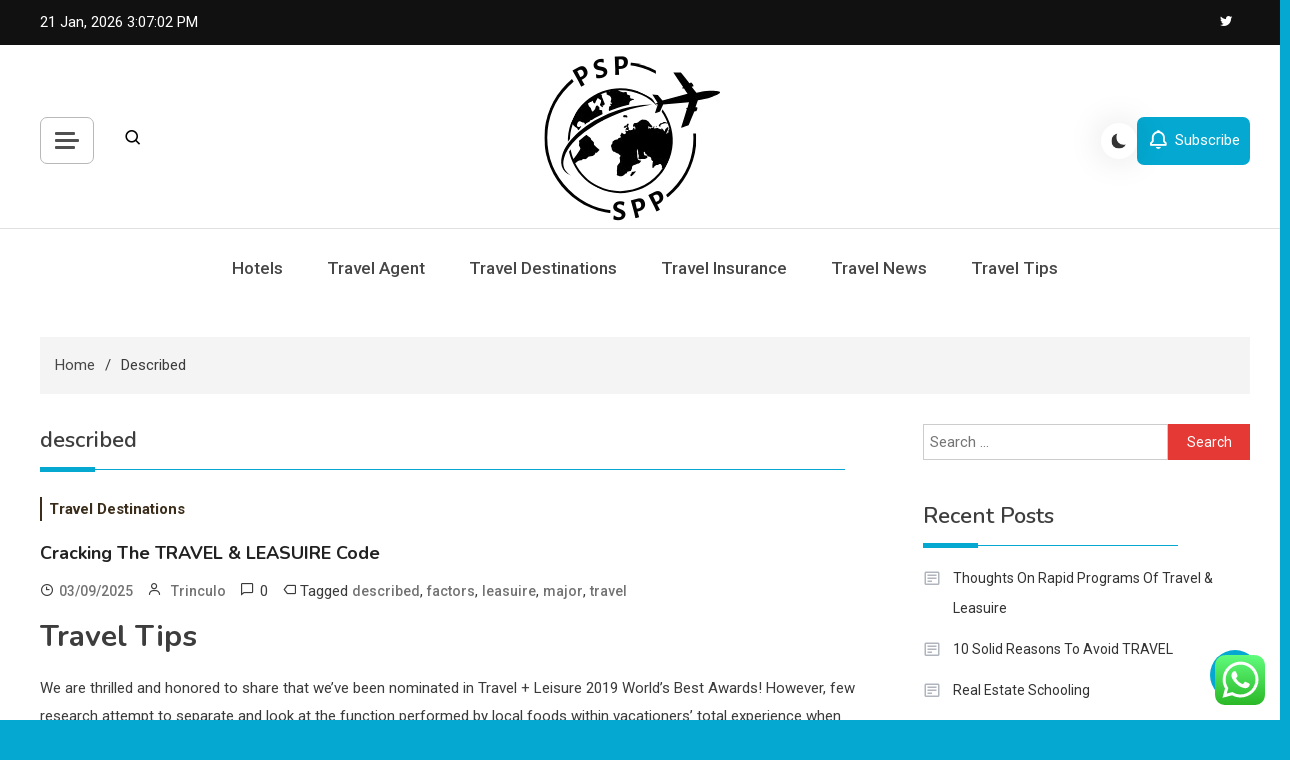

--- FILE ---
content_type: text/html; charset=UTF-8
request_url: https://www.psp-spp.com/tag/described
body_size: 17603
content:
<!doctype html>
<html lang="en-US">
<head>
	<meta charset="UTF-8">
	<meta name="viewport" content="width=device-width, initial-scale=1">
	<link rel="profile" href="https://gmpg.org/xfn/11">

	<title>described  - psp-spp</title>
<meta name="robots" content="follow, noindex">
<meta property="og:url" content="https://www.psp-spp.com/tag/described">
<meta property="og:site_name" content="psp-spp">
<meta property="og:locale" content="en_US">
<meta property="og:type" content="object">
<meta property="og:title" content="described  - psp-spp">
<meta property="fb:pages" content="">
<meta property="fb:admins" content="">
<meta property="fb:app_id" content="">
<meta name="twitter:card" content="summary">
<meta name="twitter:site" content="">
<meta name="twitter:creator" content="">
<meta name="twitter:title" content="described  - psp-spp">
<link rel='dns-prefetch' href='//fonts.googleapis.com' />
<link rel="alternate" type="application/rss+xml" title="psp-spp &raquo; Feed" href="https://www.psp-spp.com/feed" />
<link rel="alternate" type="application/rss+xml" title="psp-spp &raquo; described Tag Feed" href="https://www.psp-spp.com/tag/described/feed" />
<style id='wp-img-auto-sizes-contain-inline-css'>
img:is([sizes=auto i],[sizes^="auto," i]){contain-intrinsic-size:3000px 1500px}
/*# sourceURL=wp-img-auto-sizes-contain-inline-css */
</style>

<link rel='stylesheet' id='ht_ctc_main_css-css' href='https://www.psp-spp.com/wp-content/plugins/click-to-chat-for-whatsapp/new/inc/assets/css/main.css?ver=4.36' media='all' />
<style id='wp-emoji-styles-inline-css'>

	img.wp-smiley, img.emoji {
		display: inline !important;
		border: none !important;
		box-shadow: none !important;
		height: 1em !important;
		width: 1em !important;
		margin: 0 0.07em !important;
		vertical-align: -0.1em !important;
		background: none !important;
		padding: 0 !important;
	}
/*# sourceURL=wp-emoji-styles-inline-css */
</style>
<link rel='stylesheet' id='wp-block-library-css' href='https://www.psp-spp.com/wp-includes/css/dist/block-library/style.min.css?ver=6.9' media='all' />
<style id='global-styles-inline-css'>
:root{--wp--preset--aspect-ratio--square: 1;--wp--preset--aspect-ratio--4-3: 4/3;--wp--preset--aspect-ratio--3-4: 3/4;--wp--preset--aspect-ratio--3-2: 3/2;--wp--preset--aspect-ratio--2-3: 2/3;--wp--preset--aspect-ratio--16-9: 16/9;--wp--preset--aspect-ratio--9-16: 9/16;--wp--preset--color--black: #000000;--wp--preset--color--cyan-bluish-gray: #abb8c3;--wp--preset--color--white: #ffffff;--wp--preset--color--pale-pink: #f78da7;--wp--preset--color--vivid-red: #cf2e2e;--wp--preset--color--luminous-vivid-orange: #ff6900;--wp--preset--color--luminous-vivid-amber: #fcb900;--wp--preset--color--light-green-cyan: #7bdcb5;--wp--preset--color--vivid-green-cyan: #00d084;--wp--preset--color--pale-cyan-blue: #8ed1fc;--wp--preset--color--vivid-cyan-blue: #0693e3;--wp--preset--color--vivid-purple: #9b51e0;--wp--preset--gradient--vivid-cyan-blue-to-vivid-purple: linear-gradient(135deg,rgb(6,147,227) 0%,rgb(155,81,224) 100%);--wp--preset--gradient--light-green-cyan-to-vivid-green-cyan: linear-gradient(135deg,rgb(122,220,180) 0%,rgb(0,208,130) 100%);--wp--preset--gradient--luminous-vivid-amber-to-luminous-vivid-orange: linear-gradient(135deg,rgb(252,185,0) 0%,rgb(255,105,0) 100%);--wp--preset--gradient--luminous-vivid-orange-to-vivid-red: linear-gradient(135deg,rgb(255,105,0) 0%,rgb(207,46,46) 100%);--wp--preset--gradient--very-light-gray-to-cyan-bluish-gray: linear-gradient(135deg,rgb(238,238,238) 0%,rgb(169,184,195) 100%);--wp--preset--gradient--cool-to-warm-spectrum: linear-gradient(135deg,rgb(74,234,220) 0%,rgb(151,120,209) 20%,rgb(207,42,186) 40%,rgb(238,44,130) 60%,rgb(251,105,98) 80%,rgb(254,248,76) 100%);--wp--preset--gradient--blush-light-purple: linear-gradient(135deg,rgb(255,206,236) 0%,rgb(152,150,240) 100%);--wp--preset--gradient--blush-bordeaux: linear-gradient(135deg,rgb(254,205,165) 0%,rgb(254,45,45) 50%,rgb(107,0,62) 100%);--wp--preset--gradient--luminous-dusk: linear-gradient(135deg,rgb(255,203,112) 0%,rgb(199,81,192) 50%,rgb(65,88,208) 100%);--wp--preset--gradient--pale-ocean: linear-gradient(135deg,rgb(255,245,203) 0%,rgb(182,227,212) 50%,rgb(51,167,181) 100%);--wp--preset--gradient--electric-grass: linear-gradient(135deg,rgb(202,248,128) 0%,rgb(113,206,126) 100%);--wp--preset--gradient--midnight: linear-gradient(135deg,rgb(2,3,129) 0%,rgb(40,116,252) 100%);--wp--preset--font-size--small: 13px;--wp--preset--font-size--medium: 20px;--wp--preset--font-size--large: 36px;--wp--preset--font-size--x-large: 42px;--wp--preset--spacing--20: 0.44rem;--wp--preset--spacing--30: 0.67rem;--wp--preset--spacing--40: 1rem;--wp--preset--spacing--50: 1.5rem;--wp--preset--spacing--60: 2.25rem;--wp--preset--spacing--70: 3.38rem;--wp--preset--spacing--80: 5.06rem;--wp--preset--shadow--natural: 6px 6px 9px rgba(0, 0, 0, 0.2);--wp--preset--shadow--deep: 12px 12px 50px rgba(0, 0, 0, 0.4);--wp--preset--shadow--sharp: 6px 6px 0px rgba(0, 0, 0, 0.2);--wp--preset--shadow--outlined: 6px 6px 0px -3px rgb(255, 255, 255), 6px 6px rgb(0, 0, 0);--wp--preset--shadow--crisp: 6px 6px 0px rgb(0, 0, 0);}:where(.is-layout-flex){gap: 0.5em;}:where(.is-layout-grid){gap: 0.5em;}body .is-layout-flex{display: flex;}.is-layout-flex{flex-wrap: wrap;align-items: center;}.is-layout-flex > :is(*, div){margin: 0;}body .is-layout-grid{display: grid;}.is-layout-grid > :is(*, div){margin: 0;}:where(.wp-block-columns.is-layout-flex){gap: 2em;}:where(.wp-block-columns.is-layout-grid){gap: 2em;}:where(.wp-block-post-template.is-layout-flex){gap: 1.25em;}:where(.wp-block-post-template.is-layout-grid){gap: 1.25em;}.has-black-color{color: var(--wp--preset--color--black) !important;}.has-cyan-bluish-gray-color{color: var(--wp--preset--color--cyan-bluish-gray) !important;}.has-white-color{color: var(--wp--preset--color--white) !important;}.has-pale-pink-color{color: var(--wp--preset--color--pale-pink) !important;}.has-vivid-red-color{color: var(--wp--preset--color--vivid-red) !important;}.has-luminous-vivid-orange-color{color: var(--wp--preset--color--luminous-vivid-orange) !important;}.has-luminous-vivid-amber-color{color: var(--wp--preset--color--luminous-vivid-amber) !important;}.has-light-green-cyan-color{color: var(--wp--preset--color--light-green-cyan) !important;}.has-vivid-green-cyan-color{color: var(--wp--preset--color--vivid-green-cyan) !important;}.has-pale-cyan-blue-color{color: var(--wp--preset--color--pale-cyan-blue) !important;}.has-vivid-cyan-blue-color{color: var(--wp--preset--color--vivid-cyan-blue) !important;}.has-vivid-purple-color{color: var(--wp--preset--color--vivid-purple) !important;}.has-black-background-color{background-color: var(--wp--preset--color--black) !important;}.has-cyan-bluish-gray-background-color{background-color: var(--wp--preset--color--cyan-bluish-gray) !important;}.has-white-background-color{background-color: var(--wp--preset--color--white) !important;}.has-pale-pink-background-color{background-color: var(--wp--preset--color--pale-pink) !important;}.has-vivid-red-background-color{background-color: var(--wp--preset--color--vivid-red) !important;}.has-luminous-vivid-orange-background-color{background-color: var(--wp--preset--color--luminous-vivid-orange) !important;}.has-luminous-vivid-amber-background-color{background-color: var(--wp--preset--color--luminous-vivid-amber) !important;}.has-light-green-cyan-background-color{background-color: var(--wp--preset--color--light-green-cyan) !important;}.has-vivid-green-cyan-background-color{background-color: var(--wp--preset--color--vivid-green-cyan) !important;}.has-pale-cyan-blue-background-color{background-color: var(--wp--preset--color--pale-cyan-blue) !important;}.has-vivid-cyan-blue-background-color{background-color: var(--wp--preset--color--vivid-cyan-blue) !important;}.has-vivid-purple-background-color{background-color: var(--wp--preset--color--vivid-purple) !important;}.has-black-border-color{border-color: var(--wp--preset--color--black) !important;}.has-cyan-bluish-gray-border-color{border-color: var(--wp--preset--color--cyan-bluish-gray) !important;}.has-white-border-color{border-color: var(--wp--preset--color--white) !important;}.has-pale-pink-border-color{border-color: var(--wp--preset--color--pale-pink) !important;}.has-vivid-red-border-color{border-color: var(--wp--preset--color--vivid-red) !important;}.has-luminous-vivid-orange-border-color{border-color: var(--wp--preset--color--luminous-vivid-orange) !important;}.has-luminous-vivid-amber-border-color{border-color: var(--wp--preset--color--luminous-vivid-amber) !important;}.has-light-green-cyan-border-color{border-color: var(--wp--preset--color--light-green-cyan) !important;}.has-vivid-green-cyan-border-color{border-color: var(--wp--preset--color--vivid-green-cyan) !important;}.has-pale-cyan-blue-border-color{border-color: var(--wp--preset--color--pale-cyan-blue) !important;}.has-vivid-cyan-blue-border-color{border-color: var(--wp--preset--color--vivid-cyan-blue) !important;}.has-vivid-purple-border-color{border-color: var(--wp--preset--color--vivid-purple) !important;}.has-vivid-cyan-blue-to-vivid-purple-gradient-background{background: var(--wp--preset--gradient--vivid-cyan-blue-to-vivid-purple) !important;}.has-light-green-cyan-to-vivid-green-cyan-gradient-background{background: var(--wp--preset--gradient--light-green-cyan-to-vivid-green-cyan) !important;}.has-luminous-vivid-amber-to-luminous-vivid-orange-gradient-background{background: var(--wp--preset--gradient--luminous-vivid-amber-to-luminous-vivid-orange) !important;}.has-luminous-vivid-orange-to-vivid-red-gradient-background{background: var(--wp--preset--gradient--luminous-vivid-orange-to-vivid-red) !important;}.has-very-light-gray-to-cyan-bluish-gray-gradient-background{background: var(--wp--preset--gradient--very-light-gray-to-cyan-bluish-gray) !important;}.has-cool-to-warm-spectrum-gradient-background{background: var(--wp--preset--gradient--cool-to-warm-spectrum) !important;}.has-blush-light-purple-gradient-background{background: var(--wp--preset--gradient--blush-light-purple) !important;}.has-blush-bordeaux-gradient-background{background: var(--wp--preset--gradient--blush-bordeaux) !important;}.has-luminous-dusk-gradient-background{background: var(--wp--preset--gradient--luminous-dusk) !important;}.has-pale-ocean-gradient-background{background: var(--wp--preset--gradient--pale-ocean) !important;}.has-electric-grass-gradient-background{background: var(--wp--preset--gradient--electric-grass) !important;}.has-midnight-gradient-background{background: var(--wp--preset--gradient--midnight) !important;}.has-small-font-size{font-size: var(--wp--preset--font-size--small) !important;}.has-medium-font-size{font-size: var(--wp--preset--font-size--medium) !important;}.has-large-font-size{font-size: var(--wp--preset--font-size--large) !important;}.has-x-large-font-size{font-size: var(--wp--preset--font-size--x-large) !important;}
/*# sourceURL=global-styles-inline-css */
</style>

<style id='classic-theme-styles-inline-css'>
/*! This file is auto-generated */
.wp-block-button__link{color:#fff;background-color:#32373c;border-radius:9999px;box-shadow:none;text-decoration:none;padding:calc(.667em + 2px) calc(1.333em + 2px);font-size:1.125em}.wp-block-file__button{background:#32373c;color:#fff;text-decoration:none}
/*# sourceURL=/wp-includes/css/classic-themes.min.css */
</style>
<link rel='stylesheet' id='azure-news-fonts-css' href='https://fonts.googleapis.com/css?family=Roboto%3A400%2C500%2C600%2C700%7CNunito%3A400%2C600%2C700%2C900&#038;subset=latin%2Ccyrillic-ext%2Cgreek-ext%2Cgreek%2Cvietnamese%2Clatin-ext%2Ccyrillic%2Ckhmer%2Cdevanagari%2Carabic%2Chebrew%2Ctelugu' media='all' />
<link rel='stylesheet' id='lightslider-css' href='https://www.psp-spp.com/wp-content/themes/azure-news/assets/library/lightslider/css/lightslider.min.css?ver=1.1.3' media='all' />
<link rel='stylesheet' id='box-icons-css' href='https://www.psp-spp.com/wp-content/themes/azure-news/assets/library/box-icons/css/boxicons.min.css?ver=2.1.4' media='all' />
<link rel='stylesheet' id='azure-news-style-css' href='https://www.psp-spp.com/wp-content/themes/azure-news/style.css?ver=1.1.3' media='all' />
<link rel='stylesheet' id='azure-news-responsive-style-css' href='https://www.psp-spp.com/wp-content/themes/azure-news/assets/css/azure-news-responsive.css?ver=1.1.3' media='all' />
<script src="https://www.psp-spp.com/wp-includes/js/jquery/jquery.min.js?ver=3.7.1" id="jquery-core-js"></script>
<script src="https://www.psp-spp.com/wp-includes/js/jquery/jquery-migrate.min.js?ver=3.4.1" id="jquery-migrate-js"></script>
<link rel="https://api.w.org/" href="https://www.psp-spp.com/wp-json/" /><link rel="alternate" title="JSON" type="application/json" href="https://www.psp-spp.com/wp-json/wp/v2/tags/1146" /><link rel="EditURI" type="application/rsd+xml" title="RSD" href="https://www.psp-spp.com/xmlrpc.php?rsd" />
<meta name="generator" content="WordPress 6.9" />
		<style type="text/css">
					.site-title,
			.site-description {
				position: absolute;
				clip: rect(1px, 1px, 1px, 1px);
				}
					</style>
		<link rel="icon" href="https://www.psp-spp.com/wp-content/uploads/2024/11/cropped-Black_And_White_Y2k_Star_Fashion_Style_Logo__4_-removebg-preview-150x150.png" sizes="32x32" />
<link rel="icon" href="https://www.psp-spp.com/wp-content/uploads/2024/11/cropped-Black_And_White_Y2k_Star_Fashion_Style_Logo__4_-removebg-preview.png" sizes="192x192" />
<link rel="apple-touch-icon" href="https://www.psp-spp.com/wp-content/uploads/2024/11/cropped-Black_And_White_Y2k_Star_Fashion_Style_Logo__4_-removebg-preview.png" />
<meta name="msapplication-TileImage" content="https://www.psp-spp.com/wp-content/uploads/2024/11/cropped-Black_And_White_Y2k_Star_Fashion_Style_Logo__4_-removebg-preview.png" />
<!--Azure News CSS -->
<style type="text/css">
.azure-news-wave .az-rect,.azure-news-folding-cube .az-cube:before,.azure-news-three-bounce .az-child,.search-icon-close,.navigation .nav-links a,.bttn,button,input[type='button'],input[type='reset'],input[type='submit'],.page-header .page-title::after,.page-header .page-title::before,.navigation .nav-links a.page-numbers:hover,.navigation .nav-links .page-numbers.current,.reply .comment-reply-link,#top-header,.sticky-sidebar-close,.subcribe-ads-button a,#site-navigation #primary-menu >li >a::after,#site-navigation .menu-item-description,.news-ticker-label,.azure-news-banner-wrapper .banner-tabbed-wrapper ul.banner-tabs li.ui-state-active a,.banner-tabbed-wrapper ul.banner-tabs li:hover a,.block-wrapper .block-title:before,.block-wrapper .block-title:after,.widget-title:before,.widget-title:after,.trending-posts .post-thumbnail-wrap .post-count,.azure-news-button.read-more-button a:hover,#azure-news-scrollup,.site-info,.related-post-title::before,.related-post-title::after,.page.type-page .entry-title::before,.page.type-page .entry-title::after,.azure-news-site-layout--boxed,.error-404.not-found .error-button-wrap a,.header-search-wrapper .search-form-wrap .search-submit,.wp-block-search__button{background-color:#04a8d0}#site-navigation ul li a:hover,.posted-on:hover,.azure-news-banner-wrapper .tabbed-content-wrapper a:hover,.entry-cat .cat-links a:hover,.entry-cat a:hover,.byline:hover,.byline a:hover,.posted-on a:hover,.comment-author .fn .url:hover,#cancel-comment-reply-link,.logged-in-as a,.edit-link a,.widget a:hover,.widget a:hover::before,.widget li:hover::before,.entry-title a:hover,.post-title a:hover,.social-icons-wrapper .social-icon i:hover,#site-navigation ul li.current-menu-item >a,#site-navigation ul li.current_page_item >a,#site-navigation ul li.current-menu-ancestor >a,.azure-news-banner-wrapper .tabbed-content-wrapper a:hover,.author-name,.block-posts-wrapper .post-cats-wrap .post-cats-list .post-cat-item a,.trending-posts-wrapper .post-content-wrap .post-cat-item a,.latest-posts-wrapper .post-content-wrap .post-cat-item a,.both-sidebar .azure-news-post-content-wrap .entry-title a:hover,.azure-news-post-content-wrap .entry-meta span a:hover,.azure-news-author-website a,.related-posts-wrapper .post-cats-wrap .post-cat-item a,.azure-news-author-name a,a:hover,a:focus,a:active,.screen-reader-text:hover,.screen-reader-text:active,.screen-reader-text:focus,#cancel-comment-reply-link:before,.azure-news-post-content-wrap .entry-meta span a:hover,.azure-news-post-content-wrap .entry-meta span:hover:before,.header-search-wrapper .search-icon a:hover,.dark-mode .widget a:hover::before,.dark-mode .widget_nav_menu li a:hover,.dark-mode .wp-block-latest-posts li a:hover,.dark-mode .wp-block-archives li a:hover,.dark-mode .wp-block-categories li a:hover,.dark-mode .wp-block-page-list li a:hover,.dark-mode .wp-block-categories li a:hover{color:#04a8d0}.navigation .nav-links a,.bttn,button,input[type='button'],input[type='reset'],input[type='submit'],.navigation .nav-links a.page-numbers:hover,.navigation .nav-links .page-numbers.current,.sticky-sidebar-close,.header-search-wrapper .search-form-wrap .search-submit,.azure-news-banner-wrapper .banner-tabbed-wrapper ul.banner-tabs li.ui-state-active a,.banner-tabbed-wrapper ul.banner-tabs li:hover a,.azure-news-button.read-more-button a:hover{border-color:#04a8d0}#site-navigation ul.sub-menu,#site-navigation ul.children,#site-navigation ul.sub-menu li,#site-navigation ul.children li{border-left-color:#04a8d0}.header-search-wrapper .search-form-wrap::before{border-bottom-color:#04a8d0}.header-search-wrapper .search-form-wrap,#site-navigation .menu-item-description::after,#site-navigation ul li.current-menu-item >a,#site-navigation ul li.current_page_item >a,#site-navigation ul li.current-menu-ancestor >a{border-top-color:#04a8d0}@media (max-width:769px){.azure-news-menu-toogle,.subcribe-ads-button a,.sidebar-toggle-search-wrapper .sidebar-menu-toggle{background-color:#04a8d0}}.woocommerce ul.products li.product .price,.woocommerce div.product p.price,.woocommerce div.product span.price,.woocommerce .product_meta a:hover,.woocommerce-error:before,.woocommerce-info:before,.woocommerce-message:before{color:#04a8d0}.woocommerce #respond input#submit,.woocommerce a.button,.woocommerce button.button,.woocommerce input.button,.woocommerce ul.products li.product:hover .button,.woocommerce ul.products li.product:hover .added_to_cart,.woocommerce #respond input#submit.alt,.woocommerce a.button.alt,.woocommerce button.button.alt,.woocommerce input.button.alt.woocommerce nav.woocommerce-pagination ul li a,.woocommerce nav.woocommerce-pagination ul li span.woocommerce span.onsale,.woocommerce div.product .woocommerce-tabs ul.tabs li.active,.woocommerce #respond input#submit.disabled,.woocommerce #respond input#submit:disabled,.woocommerce #respond input#submit:disabled[disabled],.woocommerce a.button.disabled,.woocommerce a.button:disabled,.woocommerce a.button:disabled[disabled],.woocommerce button.button.disabled,.woocommerce button.button:disabled,.woocommerce button.button:disabled[disabled],.woocommerce input.button.disabled,.woocommerce input.button:disabled,.woocommerce input.button:disabled[disabled].woocommerce #respond input#submit.alt.disabled,.woocommerce #respond input#submit.alt.disabled:hover,.woocommerce #respond input#submit.alt:disabled,.woocommerce #respond input#submit.alt:disabled:hover,.woocommerce #respond input#submit.alt:disabled[disabled],.woocommerce #respond input#submit.alt:disabled[disabled]:hover,.woocommerce a.button.alt.disabled,.woocommerce a.button.alt.disabled:hover,.woocommerce a.button.alt:disabled,.woocommerce a.button.alt:disabled:hover,.woocommerce a.button.alt:disabled[disabled],.woocommerce a.button.alt:disabled[disabled]:hover,.woocommerce button.button.alt.disabled,.woocommerce button.button.alt.disabled:hover,.woocommerce button.button.alt:disabled,.woocommerce button.button.alt:disabled:hover,.woocommerce button.button.alt:disabled[disabled],.woocommerce button.button.alt:disabled[disabled]:hover,.woocommerce input.button.alt.disabled,.woocommerce input.button.alt.disabled:hover,.woocommerce input.button.alt:disabled,.woocommerce input.button.alt:disabled:hover,.woocommerce input.button.alt:disabled[disabled],.woocommerce input.button.alt:disabled[disabled]:hover.woocommerce,.widget_price_filter .ui-slider .ui-slider-range,.woocommerce-MyAccount-navigation-link a,.woocommerce-store-notice,.woocommerce span.onsale,.woocommerce nav.woocommerce-pagination ul li a,.woocommerce nav.woocommerce-pagination ul li span,p.demo_store{background-color:#04a8d0}.woocommerce ul.products li.product:hover,.woocommerce-page ul.products li.product:hover.woocommerce #respond input#submit,.woocommerce a.button,.woocommerce button.button,.woocommerce input.button,.woocommerce ul.products li.product:hover .button,.woocommerce ul.products li.product:hover .added_to_cart,.woocommerce #respond input#submit.alt,.woocommerce a.button.alt,.woocommerce button.button.alt,.woocommerce input.button.alt.woocommerce #respond input#submit.alt.disabled,.woocommerce #respond input#submit.alt.disabled:hover,.woocommerce #respond input#submit.alt:disabled,.woocommerce #respond input#submit.alt:disabled:hover,.woocommerce #respond input#submit.alt:disabled[disabled],.woocommerce #respond input#submit.alt:disabled[disabled]:hover,.woocommerce a.button.alt.disabled,.woocommerce a.button.alt.disabled:hover,.woocommerce a.button.alt:disabled,.woocommerce a.button.alt:disabled:hover,.woocommerce a.button.alt:disabled[disabled],.woocommerce a.button.alt:disabled[disabled]:hover,.woocommerce button.button.alt.disabled,.woocommerce button.button.alt.disabled:hover,.woocommerce button.button.alt:disabled,.woocommerce button.button.alt:disabled:hover,.woocommerce button.button.alt:disabled[disabled],.woocommerce button.button.alt:disabled[disabled]:hover,.woocommerce input.button.alt.disabled,.woocommerce input.button.alt.disabled:hover,.woocommerce input.button.alt:disabled,.woocommerce input.button.alt:disabled:hover,.woocommerce input.button.alt:disabled[disabled],.woocommerce input.button.alt:disabled[disabled]:hover.woocommerce .widget_price_filter .ui-slider .ui-slider-handle{border-color:#04a8d0}.woocommerce div.product .woocommerce-tabs ul.tabs{border-bottom-color:#04a8d0}.woocommerce-error,.woocommerce-info,.woocommerce-message{border-top-color:#04a8d0}.azure-news-wave .og-rect,.azure-news-three-bounce .og-child,.azure-news-folding-cube .og-cube:before{background-color:#04a8d0}body{color:#3b3b3b}.page-content a,.entry-content a,.entry-summary a{color:#04a8d0}.page-content a:hover,.entry-content a:hover,.entry-summary a:hover{color:#005ca8}.block-posts-wrapper .post-cats-wrap .post-cats-list .post-cat-item.cat-1833 a,.trending-posts-wrapper .post-content-wrap .post-cat-item.cat-1833 a,.azure-news-banner-wrapper .lSSlideWrapper .post-cat-item.cat-1833 a,.azure-news-banner-wrapper .block-wrapper .post-cat-item.cat-1833 a,.azure-news-post-content-wrap .post-cats-wrap .post-cat-item.cat-1833 a,.latest-posts-wrapper .post-content-wrap .post-cat-item.cat-1833 a,.related-posts-wrapper .post-cats-wrap .post-cat-item.cat-1833 a{color:#3b2d1b}.block-posts-wrapper .post-cats-wrap .post-cats-list .post-cat-item.cat-1833 a,.trending-posts-wrapper .post-content-wrap .post-cat-item.cat-1833 a,.azure-news-banner-wrapper .lSSlideWrapper .post-cat-item.cat-1833 a,.azure-news-banner-wrapper .block-wrapper .post-cat-item.cat-1833 a,.azure-news-post-content-wrap .post-cats-wrap .post-cat-item.cat-1833 a,.latest-posts-wrapper .post-content-wrap .post-cat-item.cat-1833 a,.related-posts-wrapper .post-cats-wrap .post-cat-item.cat-1833 a{background-image:linear-gradient(#3b2d1b,#3b2d1b)}.block-posts-wrapper .post-cats-wrap .post-cats-list .post-cat-item.cat-2338 a,.trending-posts-wrapper .post-content-wrap .post-cat-item.cat-2338 a,.azure-news-banner-wrapper .lSSlideWrapper .post-cat-item.cat-2338 a,.azure-news-banner-wrapper .block-wrapper .post-cat-item.cat-2338 a,.azure-news-post-content-wrap .post-cats-wrap .post-cat-item.cat-2338 a,.latest-posts-wrapper .post-content-wrap .post-cat-item.cat-2338 a,.related-posts-wrapper .post-cats-wrap .post-cat-item.cat-2338 a{color:#3b2d1b}.block-posts-wrapper .post-cats-wrap .post-cats-list .post-cat-item.cat-2338 a,.trending-posts-wrapper .post-content-wrap .post-cat-item.cat-2338 a,.azure-news-banner-wrapper .lSSlideWrapper .post-cat-item.cat-2338 a,.azure-news-banner-wrapper .block-wrapper .post-cat-item.cat-2338 a,.azure-news-post-content-wrap .post-cats-wrap .post-cat-item.cat-2338 a,.latest-posts-wrapper .post-content-wrap .post-cat-item.cat-2338 a,.related-posts-wrapper .post-cats-wrap .post-cat-item.cat-2338 a{background-image:linear-gradient(#3b2d1b,#3b2d1b)}.block-posts-wrapper .post-cats-wrap .post-cats-list .post-cat-item.cat-1990 a,.trending-posts-wrapper .post-content-wrap .post-cat-item.cat-1990 a,.azure-news-banner-wrapper .lSSlideWrapper .post-cat-item.cat-1990 a,.azure-news-banner-wrapper .block-wrapper .post-cat-item.cat-1990 a,.azure-news-post-content-wrap .post-cats-wrap .post-cat-item.cat-1990 a,.latest-posts-wrapper .post-content-wrap .post-cat-item.cat-1990 a,.related-posts-wrapper .post-cats-wrap .post-cat-item.cat-1990 a{color:#3b2d1b}.block-posts-wrapper .post-cats-wrap .post-cats-list .post-cat-item.cat-1990 a,.trending-posts-wrapper .post-content-wrap .post-cat-item.cat-1990 a,.azure-news-banner-wrapper .lSSlideWrapper .post-cat-item.cat-1990 a,.azure-news-banner-wrapper .block-wrapper .post-cat-item.cat-1990 a,.azure-news-post-content-wrap .post-cats-wrap .post-cat-item.cat-1990 a,.latest-posts-wrapper .post-content-wrap .post-cat-item.cat-1990 a,.related-posts-wrapper .post-cats-wrap .post-cat-item.cat-1990 a{background-image:linear-gradient(#3b2d1b,#3b2d1b)}.block-posts-wrapper .post-cats-wrap .post-cats-list .post-cat-item.cat-1830 a,.trending-posts-wrapper .post-content-wrap .post-cat-item.cat-1830 a,.azure-news-banner-wrapper .lSSlideWrapper .post-cat-item.cat-1830 a,.azure-news-banner-wrapper .block-wrapper .post-cat-item.cat-1830 a,.azure-news-post-content-wrap .post-cats-wrap .post-cat-item.cat-1830 a,.latest-posts-wrapper .post-content-wrap .post-cat-item.cat-1830 a,.related-posts-wrapper .post-cats-wrap .post-cat-item.cat-1830 a{color:#3b2d1b}.block-posts-wrapper .post-cats-wrap .post-cats-list .post-cat-item.cat-1830 a,.trending-posts-wrapper .post-content-wrap .post-cat-item.cat-1830 a,.azure-news-banner-wrapper .lSSlideWrapper .post-cat-item.cat-1830 a,.azure-news-banner-wrapper .block-wrapper .post-cat-item.cat-1830 a,.azure-news-post-content-wrap .post-cats-wrap .post-cat-item.cat-1830 a,.latest-posts-wrapper .post-content-wrap .post-cat-item.cat-1830 a,.related-posts-wrapper .post-cats-wrap .post-cat-item.cat-1830 a{background-image:linear-gradient(#3b2d1b,#3b2d1b)}.block-posts-wrapper .post-cats-wrap .post-cats-list .post-cat-item.cat-1831 a,.trending-posts-wrapper .post-content-wrap .post-cat-item.cat-1831 a,.azure-news-banner-wrapper .lSSlideWrapper .post-cat-item.cat-1831 a,.azure-news-banner-wrapper .block-wrapper .post-cat-item.cat-1831 a,.azure-news-post-content-wrap .post-cats-wrap .post-cat-item.cat-1831 a,.latest-posts-wrapper .post-content-wrap .post-cat-item.cat-1831 a,.related-posts-wrapper .post-cats-wrap .post-cat-item.cat-1831 a{color:#3b2d1b}.block-posts-wrapper .post-cats-wrap .post-cats-list .post-cat-item.cat-1831 a,.trending-posts-wrapper .post-content-wrap .post-cat-item.cat-1831 a,.azure-news-banner-wrapper .lSSlideWrapper .post-cat-item.cat-1831 a,.azure-news-banner-wrapper .block-wrapper .post-cat-item.cat-1831 a,.azure-news-post-content-wrap .post-cats-wrap .post-cat-item.cat-1831 a,.latest-posts-wrapper .post-content-wrap .post-cat-item.cat-1831 a,.related-posts-wrapper .post-cats-wrap .post-cat-item.cat-1831 a{background-image:linear-gradient(#3b2d1b,#3b2d1b)}.block-posts-wrapper .post-cats-wrap .post-cats-list .post-cat-item.cat-1832 a,.trending-posts-wrapper .post-content-wrap .post-cat-item.cat-1832 a,.azure-news-banner-wrapper .lSSlideWrapper .post-cat-item.cat-1832 a,.azure-news-banner-wrapper .block-wrapper .post-cat-item.cat-1832 a,.azure-news-post-content-wrap .post-cats-wrap .post-cat-item.cat-1832 a,.latest-posts-wrapper .post-content-wrap .post-cat-item.cat-1832 a,.related-posts-wrapper .post-cats-wrap .post-cat-item.cat-1832 a{color:#3b2d1b}.block-posts-wrapper .post-cats-wrap .post-cats-list .post-cat-item.cat-1832 a,.trending-posts-wrapper .post-content-wrap .post-cat-item.cat-1832 a,.azure-news-banner-wrapper .lSSlideWrapper .post-cat-item.cat-1832 a,.azure-news-banner-wrapper .block-wrapper .post-cat-item.cat-1832 a,.azure-news-post-content-wrap .post-cats-wrap .post-cat-item.cat-1832 a,.latest-posts-wrapper .post-content-wrap .post-cat-item.cat-1832 a,.related-posts-wrapper .post-cats-wrap .post-cat-item.cat-1832 a{background-image:linear-gradient(#3b2d1b,#3b2d1b)}.block-posts-wrapper .post-cats-wrap .post-cats-list .post-cat-item.cat-1829 a,.trending-posts-wrapper .post-content-wrap .post-cat-item.cat-1829 a,.azure-news-banner-wrapper .lSSlideWrapper .post-cat-item.cat-1829 a,.azure-news-banner-wrapper .block-wrapper .post-cat-item.cat-1829 a,.azure-news-post-content-wrap .post-cats-wrap .post-cat-item.cat-1829 a,.latest-posts-wrapper .post-content-wrap .post-cat-item.cat-1829 a,.related-posts-wrapper .post-cats-wrap .post-cat-item.cat-1829 a{color:#3b2d1b}.block-posts-wrapper .post-cats-wrap .post-cats-list .post-cat-item.cat-1829 a,.trending-posts-wrapper .post-content-wrap .post-cat-item.cat-1829 a,.azure-news-banner-wrapper .lSSlideWrapper .post-cat-item.cat-1829 a,.azure-news-banner-wrapper .block-wrapper .post-cat-item.cat-1829 a,.azure-news-post-content-wrap .post-cats-wrap .post-cat-item.cat-1829 a,.latest-posts-wrapper .post-content-wrap .post-cat-item.cat-1829 a,.related-posts-wrapper .post-cats-wrap .post-cat-item.cat-1829 a{background-image:linear-gradient(#3b2d1b,#3b2d1b)}.block-posts-wrapper .post-cats-wrap .post-cats-list .post-cat-item.cat-1834 a,.trending-posts-wrapper .post-content-wrap .post-cat-item.cat-1834 a,.azure-news-banner-wrapper .lSSlideWrapper .post-cat-item.cat-1834 a,.azure-news-banner-wrapper .block-wrapper .post-cat-item.cat-1834 a,.azure-news-post-content-wrap .post-cats-wrap .post-cat-item.cat-1834 a,.latest-posts-wrapper .post-content-wrap .post-cat-item.cat-1834 a,.related-posts-wrapper .post-cats-wrap .post-cat-item.cat-1834 a{color:#3b2d1b}.block-posts-wrapper .post-cats-wrap .post-cats-list .post-cat-item.cat-1834 a,.trending-posts-wrapper .post-content-wrap .post-cat-item.cat-1834 a,.azure-news-banner-wrapper .lSSlideWrapper .post-cat-item.cat-1834 a,.azure-news-banner-wrapper .block-wrapper .post-cat-item.cat-1834 a,.azure-news-post-content-wrap .post-cats-wrap .post-cat-item.cat-1834 a,.latest-posts-wrapper .post-content-wrap .post-cat-item.cat-1834 a,.related-posts-wrapper .post-cats-wrap .post-cat-item.cat-1834 a{background-image:linear-gradient(#3b2d1b,#3b2d1b)}.azure-news-container{width:1320px}.azure-news-site-layout--boxed #page{width:1290px}#top-header{background-color:#111111}/*/Typography CSS /*/body{font-family:Roboto;font-style:normal;font-weight:400;text-decoration:inherit;text-transform:inherit}h1,h2,h3,h4,h5,h6{font-family:Nunito;font-style:normal;font-weight:700;text-decoration:inherit;text-transform:inherit}
</style></head>

<body class="archive tag tag-described tag-1146 wp-custom-logo wp-theme-azure-news hfeed azure-news-site-layout--boxed header-main-layout--one light-mode archive-style--classic right-sidebar"  itemscope=itemscope itemtype=https://schema.org/Blog>
<div id="page" class="site">
	<a class="skip-link screen-reader-text" href="#primary">Skip to content</a>

	<div id="top-header" class="top-header-wrapper element-order--one">
	<div class="azure-news-container top-menu-header azure-news-flex">
		
<div class="top-header-date-wrap">
    <span class="date">21 Jan, 2026</span>
    <span class="time"></span>
</div><!-- .top-header-date-wrap -->
<ul class="social-icons-wrapper social-icon-margin">
                    <li class="social-icon">
                    <a href="" target="_self">
                        <i class="bx bxl-twitter"></i>
                    </a>
                </li><!-- .social-icon -->
    </ul><!-- .social-icons-wrapper -->

<nav id="top-navigation" class="top-bar-navigation azure-news-flex">
    </nav><!-- #top-navigation -->
	</div><!-- .azure-news-container -->


</div><!-- .top-header-wrapper -->

<header id="masthead" class="site-header header--bg-none"
     itemscope=itemscope itemtype=https://schema.org/WPHeader>


    <div class="main-header-wrapper ">
        <div class="azure-news-container azure-news-flex">
            <div class="sidebar-toggle-search-wrapper azure-news-flex">
                		<div class="sidebar-menu-toggle-wrap azure-news-icon-elements">
            <button class="sidebar-menu-toggle azure-news-modal-toggler" data-popup-content=".sticky-header-sidebar">
                <a href="javascript:void(0)">
                    <div class="sidebar-menu-toggle-nav">
                        <span class="smtn-top"></span>
                        <span class="smtn-mid"></span>
                        <span class="smtn-bot"></span>
                    </div>
                </a>
            </button>
            <div class="sticky-header-sidebar azure-news-modal-popup-content">
                <div class="sticky-header-widget-wrapper">
                                    </div>
                <div class="sticky-header-sidebar-overlay"> </div>
                <button class="sticky-sidebar-close azure-news-madal-close" data-focus=".sidebar-menu-toggle.azure-news-modal-toggler"><i class="bx bx-x"></i></button>
            </div><!-- .sticky-header-sidebar -->
        </div><!-- .sidebar-menu-toggle-wrap -->

<div class="header-search-wrapper azure-news-icon-elements">
    <span class="search-icon"><a href="javascript:void(0)"><i class="bx bx-search"></i></a></span>
    <div class="search-form-wrap">
    <span class="search-icon-close"><a href="javascript:void(0)"><i class="bx close bx-x"></i></a></span>
        <form role="search" method="get" class="search-form" action="https://www.psp-spp.com/">
				<label>
					<span class="screen-reader-text">Search for:</span>
					<input type="search" class="search-field" placeholder="Search &hellip;" value="" name="s" />
				</label>
				<input type="submit" class="search-submit" value="Search" />
			</form>    </div><!-- .search-form-wrap -->
</div><!-- .header-search-wrapper -->

            </div>
            <!-- sidebar-toggle-search-wrapper -->
            
<div class="site-branding"  itemscope itemtype=https://schema.org/Organization>
    <a href="https://www.psp-spp.com/" class="custom-logo-link" rel="home"><img width="206" height="175" src="https://www.psp-spp.com/wp-content/uploads/2024/11/cropped-Black_And_White_Y2k_Star_Fashion_Style_Logo__4_-removebg-preview.png" class="custom-logo" alt="psp-spp" decoding="async" /></a>        <h1 class="site-title"><a href="https://www.psp-spp.com/" rel="home">psp-spp</a></h1>
            <p class="site-description">Information About Travel &amp; Leasuire News</p>
    </div><!-- .site-branding -->
            <div class=" subcribe-ads-button logo-ads-wrapper">
                		<div id="azure-news-site-mode-wrap" class="azure-news-icon-elements">
			<a id="mode-switcher" class="light-mode" data-site-mode="light-mode" href="#">
				<span class="site-mode-icon">site mode button</span>
			</a>
		</div><!-- #azure-news-site-mode-wrap -->
<div class="custom-button-wrap azure-news-icon-elements">
    <a href="" target="_blank">
        <span class="custom-button-bell-icon"> <i class="bx bx-bell"></i></span><span class="azure-icon-title-label">Subscribe</span>
    </a>
</div><!-- .cusotm-button-wrap -->                </div><!-- .logo-ads-wrapper -->

        </div>
    </div> <!-- main-header-wrapper -->
    <div class="bottom-header-wrapper">
        <div class="azure-news-container azure-news-flex">
            
<nav id="site-navigation" class="main-navigation azure-news-flex"  itemscope=itemscope itemtype=https://schema.org/SiteNavigationElement>
    <button class="azure-news-menu-toogle" aria-controls="primary-menu" aria-expanded="false"> Menu <i class="bx bx-menu"> </i> </button>
    <div class="primary-menu-wrap">
        <div class="menu-secondary-menu-container"><ul id="primary-menu" class="menu"><li id="menu-item-33075" class="menu-item menu-item-type-taxonomy menu-item-object-category menu-item-33075"><a href="https://www.psp-spp.com/category/hotels">Hotels</a></li>
<li id="menu-item-33076" class="menu-item menu-item-type-taxonomy menu-item-object-category menu-item-33076"><a href="https://www.psp-spp.com/category/travel-agent">Travel Agent</a></li>
<li id="menu-item-33077" class="menu-item menu-item-type-taxonomy menu-item-object-category menu-item-33077"><a href="https://www.psp-spp.com/category/travel-destinations">Travel Destinations</a></li>
<li id="menu-item-33078" class="menu-item menu-item-type-taxonomy menu-item-object-category menu-item-33078"><a href="https://www.psp-spp.com/category/travel-insurance">Travel Insurance</a></li>
<li id="menu-item-33079" class="menu-item menu-item-type-taxonomy menu-item-object-category menu-item-33079"><a href="https://www.psp-spp.com/category/travel-news">Travel News</a></li>
<li id="menu-item-33080" class="menu-item menu-item-type-taxonomy menu-item-object-category menu-item-33080"><a href="https://www.psp-spp.com/category/travel-tips">Travel Tips</a></li>
</ul></div>    </div><!-- .primary-menu-wrap -->
</nav><!-- #site-navigation -->

        </div><!-- .azure-news-container -->
        <div class="azure-advertisement-wrapper">
            <div class="azure-news-container">
                </div><!-- .azure-news-container -->
      </div><!-- .azure-advertisement-wrapper -->
    </div> <!-- bottom-header-wrapper -->
</header><!-- #masthead -->
	<div id="content" class="site-content"  itemscope=itemscope itemtype=https://schema.org/creative_work>

		<div class="azure-news-breadcrumb-wrapper">
    <div class="azure-news-container">
        <div role="navigation" aria-label="Breadcrumbs" class="breadcrumb-trail breadcrumbs" itemprop="breadcrumb"><ul class="trail-items" itemscope itemtype="http://schema.org/BreadcrumbList"><meta name="numberOfItems" content="2" /><meta name="itemListOrder" content="Ascending" /><li itemprop="itemListElement" itemscope itemtype="http://schema.org/ListItem" class="trail-item trail-begin"><a href="https://www.psp-spp.com" rel="home" itemprop="item"><span itemprop="name">Home</span></a><meta itemprop="position" content="1" /></li><li itemprop="itemListElement" itemscope itemtype="http://schema.org/ListItem" class="trail-item trail-end"><span data-url="https://www.psp-spp.com/tag/described" itemprop="item"><span itemprop="name">described</span></span><meta itemprop="position" content="2" /></li></ul></div>    </div><!-- .azure-news-container -->
</div><!-- .azure-news-breadcrumb-wrapper -->
<div class="archive-page page-content-wrapper">

	<div class="azure-news-container">

		
		<main id="primary" class="site-main">

								<header class="page-header">
						<h1 class="page-title"><span>described</span></h1>					</header><!-- .page-header -->

			<div class="archive-content-wrapper">
<article id="post-1584" class="no-thumbnail post-1584 post type-post status-publish format-standard hentry category-travel-destinations tag-described tag-factors tag-leasuire tag-major tag-travel">

	<div class="post-thumbnail-wrap">
        <span class="post-min-read">1 min read</span><!-- .post-min-read -->    </div>
	
	<div class="azure-news-post-content-wrap"> 
	    <div class="post-cats-wrap">
	        <ul class="post-cats-list"><li class="post-cat-item cat-1831"><a href="https://www.psp-spp.com/category/travel-destinations" rel="category tag">Travel Destinations</a></li></ul><!-- .post-cats-list -->	    </div><!-- .post-cats-wrap -->

		<header class="entry-header">
			<h2 class="entry-title"><a href="https://www.psp-spp.com/cracking-the-travel-leasuire-code.html" rel="bookmark">Cracking The TRAVEL &#038; LEASUIRE Code</a></h2>				<div class="entry-meta">
					<span class="posted-on publish"  itemprop=datePublished><a href="https://www.psp-spp.com/cracking-the-travel-leasuire-code.html" rel="bookmark"><time class="entry-date published updated" datetime="2025-09-03T16:33:55+07:00">03/09/2025</time></a></span><span class="byline"> <span class="author vcard"><a class="url fn n" href="https://www.psp-spp.com/author/trinculo">Trinculo</a></span></span><span class="post-comment">0</span><span class="tags-links">Tagged <a href="https://www.psp-spp.com/tag/described" rel="tag">described</a>, <a href="https://www.psp-spp.com/tag/factors" rel="tag">factors</a>, <a href="https://www.psp-spp.com/tag/leasuire" rel="tag">leasuire</a>, <a href="https://www.psp-spp.com/tag/major" rel="tag">major</a>, <a href="https://www.psp-spp.com/tag/travel" rel="tag">travel</a></span>				</div><!-- .entry-meta -->
					</header><!-- .entry-header -->

		
<div class="entry-content">
    <h2>Travel Tips</h2>
<p>We are thrilled and honored to share that we’ve been nominated in Travel + Leisure 2019 World’s Best Awards! However, few research attempt to separate and look at the function performed by local foods within vacationers’ total experience when claiming the benefits that native meals can convey to a destination.</p>
<p>So it’s time to shift the main focus to customer expertise and repair, as a result of that’s what people go on holiday for. The future lies in constructing a strong travel model, as a result of persons are ready to pay extra for a greater expertise. Moovit offers free maps and live directions to help you navigate by way of your metropolis. View schedules, routes, timetables, and find out how long does it take to get to Pt. I have already travelled for more than 35 Countries, met with new folks, found new friends and networks who &hellip;</p></div><!-- .entry-content -->

<div class="azure-news-button read-more-button">
	<a href="https://www.psp-spp.com/cracking-the-travel-leasuire-code.html">Read More</a></div><!-- .azure-news-button -->	</div> <!-- post-content-wrapper -->

</article><!-- #post-1584 -->

<article id="post-1575" class="no-thumbnail post-1575 post type-post status-publish format-standard hentry category-hotels tag-clearcut tag-described tag-leasuire tag-programs tag-travel">

	<div class="post-thumbnail-wrap">
        <span class="post-min-read">1 min read</span><!-- .post-min-read -->    </div>
	
	<div class="azure-news-post-content-wrap"> 
	    <div class="post-cats-wrap">
	        <ul class="post-cats-list"><li class="post-cat-item cat-1833"><a href="https://www.psp-spp.com/category/hotels" rel="category tag">Hotels</a></li></ul><!-- .post-cats-list -->	    </div><!-- .post-cats-wrap -->

		<header class="entry-header">
			<h2 class="entry-title"><a href="https://www.psp-spp.com/clear-cut-programs-in-travel-leasuire-described.html" rel="bookmark">Clear-Cut Programs In Travel &#038; Leasuire Described</a></h2>				<div class="entry-meta">
					<span class="posted-on publish"  itemprop=datePublished><a href="https://www.psp-spp.com/clear-cut-programs-in-travel-leasuire-described.html" rel="bookmark"><time class="entry-date published" datetime="2021-11-19T04:25:17+07:00">19/11/2021</time><time class="updated" datetime="2022-12-12T14:09:57+07:00">12/12/2022</time></a></span><span class="byline"> <span class="author vcard"><a class="url fn n" href="https://www.psp-spp.com/author/trinculo">Trinculo</a></span></span><span class="post-comment">0</span><span class="tags-links">Tagged <a href="https://www.psp-spp.com/tag/clearcut" rel="tag">clearcut</a>, <a href="https://www.psp-spp.com/tag/described" rel="tag">described</a>, <a href="https://www.psp-spp.com/tag/leasuire" rel="tag">leasuire</a>, <a href="https://www.psp-spp.com/tag/programs" rel="tag">programs</a>, <a href="https://www.psp-spp.com/tag/travel" rel="tag">travel</a></span>				</div><!-- .entry-meta -->
					</header><!-- .entry-header -->

		
<div class="entry-content">
    <h2>Travel Tips</h2>
<p>Morningstar just isn&#8217;t liable for and has not participated in the determination of the costs and amount of shares of the Fund, or the timing of the issuance or sale of such shares or in the determination or calculation of the equation by which shares of the Fund are to be transformed into cash. Morningstar has no obligation or legal responsibility in connection with the administration, marketing or trading of shares of the Fund. Morningstar does not assure the accuracy or the completeness of the Index or any information included therein and Morningstar shall don&#8217;t have any liability for any errors, omission, or interruptions therein.</p>
<h3>Travel Accessories &#038; Products</h3>
<p>The problem is that the interests of the completely different corporations within the travel ecosystem usually are not aligned with the pursuits of the shopper. They’re all too busy optimising their own ‘yield administration’, which entails extracting most value &hellip;</p></div><!-- .entry-content -->

<div class="azure-news-button read-more-button">
	<a href="https://www.psp-spp.com/clear-cut-programs-in-travel-leasuire-described.html">Read More</a></div><!-- .azure-news-button -->	</div> <!-- post-content-wrapper -->

</article><!-- #post-1575 -->

<article id="post-1287" class="no-thumbnail post-1287 post type-post status-publish format-standard hentry category-travel-agent tag-described tag-leasuire tag-programs tag-travel tag-troublefree">

	<div class="post-thumbnail-wrap">
        <span class="post-min-read">1 min read</span><!-- .post-min-read -->    </div>
	
	<div class="azure-news-post-content-wrap"> 
	    <div class="post-cats-wrap">
	        <ul class="post-cats-list"><li class="post-cat-item cat-1830"><a href="https://www.psp-spp.com/category/travel-agent" rel="category tag">Travel Agent</a></li></ul><!-- .post-cats-list -->	    </div><!-- .post-cats-wrap -->

		<header class="entry-header">
			<h2 class="entry-title"><a href="https://www.psp-spp.com/trouble-free-travel-leasuire-programs-described.html" rel="bookmark">Trouble-Free Travel &#038; Leasuire Programs Described</a></h2>				<div class="entry-meta">
					<span class="posted-on publish"  itemprop=datePublished><a href="https://www.psp-spp.com/trouble-free-travel-leasuire-programs-described.html" rel="bookmark"><time class="entry-date published" datetime="2021-10-06T05:14:50+07:00">06/10/2021</time><time class="updated" datetime="2022-05-18T17:00:48+07:00">18/05/2022</time></a></span><span class="byline"> <span class="author vcard"><a class="url fn n" href="https://www.psp-spp.com/author/trinculo">Trinculo</a></span></span><span class="post-comment">0</span><span class="tags-links">Tagged <a href="https://www.psp-spp.com/tag/described" rel="tag">described</a>, <a href="https://www.psp-spp.com/tag/leasuire" rel="tag">leasuire</a>, <a href="https://www.psp-spp.com/tag/programs" rel="tag">programs</a>, <a href="https://www.psp-spp.com/tag/travel" rel="tag">travel</a>, <a href="https://www.psp-spp.com/tag/troublefree" rel="tag">troublefree</a></span>				</div><!-- .entry-meta -->
					</header><!-- .entry-header -->

		
<div class="entry-content">
    <h2>Travel Tips</h2>
<p>Latest advertising and promoting news for Travel &#038; Leisure, together with insights and opinions. Travel and leisure represents an essential element of any country’s economic system, especially in emerging markets that target growth by way of tourism. This sector comprises a few of the largest and most recognisable corporations within the quick meals, recreation and travel category, making it a extremely popular sector with retail buyers. Popular leisure actions embody newbie sports activities and outside activities, casinos and gaming, amusement parks, sporting events, and concerts and stage reveals.</p>
<p>The Directors do not intend to make use of the authority to purchase the Company&#8217;s shares until to take action would lead to a rise in the web asset value per share for the remaining shareholders and would typically be within the interests of all shareholders. The authority, if given, will lapse on the AGM to be held in 2021 &hellip;</p></div><!-- .entry-content -->

<div class="azure-news-button read-more-button">
	<a href="https://www.psp-spp.com/trouble-free-travel-leasuire-programs-described.html">Read More</a></div><!-- .azure-news-button -->	</div> <!-- post-content-wrapper -->

</article><!-- #post-1287 -->

<article id="post-1372" class="no-thumbnail post-1372 post type-post status-publish format-standard hentry category-travel-agent tag-advice tag-described tag-leasuire tag-nofuss tag-travel">

	<div class="post-thumbnail-wrap">
        <span class="post-min-read">1 min read</span><!-- .post-min-read -->    </div>
	
	<div class="azure-news-post-content-wrap"> 
	    <div class="post-cats-wrap">
	        <ul class="post-cats-list"><li class="post-cat-item cat-1830"><a href="https://www.psp-spp.com/category/travel-agent" rel="category tag">Travel Agent</a></li></ul><!-- .post-cats-list -->	    </div><!-- .post-cats-wrap -->

		<header class="entry-header">
			<h2 class="entry-title"><a href="https://www.psp-spp.com/no-fuss-advice-for-travel-leasuire-described.html" rel="bookmark">No-Fuss Advice For Travel &#038; Leasuire Described</a></h2>				<div class="entry-meta">
					<span class="posted-on publish"  itemprop=datePublished><a href="https://www.psp-spp.com/no-fuss-advice-for-travel-leasuire-described.html" rel="bookmark"><time class="entry-date published" datetime="2021-08-09T12:00:37+07:00">09/08/2021</time><time class="updated" datetime="2022-05-18T17:01:00+07:00">18/05/2022</time></a></span><span class="byline"> <span class="author vcard"><a class="url fn n" href="https://www.psp-spp.com/author/trinculo">Trinculo</a></span></span><span class="post-comment">0</span><span class="tags-links">Tagged <a href="https://www.psp-spp.com/tag/advice" rel="tag">advice</a>, <a href="https://www.psp-spp.com/tag/described" rel="tag">described</a>, <a href="https://www.psp-spp.com/tag/leasuire" rel="tag">leasuire</a>, <a href="https://www.psp-spp.com/tag/nofuss" rel="tag">nofuss</a>, <a href="https://www.psp-spp.com/tag/travel" rel="tag">travel</a></span>				</div><!-- .entry-meta -->
					</header><!-- .entry-header -->

		
<div class="entry-content">
    <h2>Travel Accessories</h2>
<p>At TRAVEL + LEISURE we inspire and empower the world’s most curious and passionate vacationers to travel extra—and travel higher. We assist to elevate their expertise by way of content and tools that serve them throughout their complete journey, from dreaming to planning to booking to traveling. Markets merchandise by developing and implementing advertising and promoting campaigns; tracking gross sales knowledge; sustaining promotional supplies inventory; planning meetings and trade shows; sustaining databases; preparing stories. Head of Finance will be working closely with the CFO of the company and liaise with the opposite related department. Opportunity to work with experienced professionals at one of the leading hospitality companies.</p>
<p>Under firm regulation the Directors should not approve the financial statements unless they&#8217;re satisfied that they current fairly the monetary position, financial performance and money flows of the Group and the Company for that period. The fees of the non-executive Directors &hellip;</p></div><!-- .entry-content -->

<div class="azure-news-button read-more-button">
	<a href="https://www.psp-spp.com/no-fuss-advice-for-travel-leasuire-described.html">Read More</a></div><!-- .azure-news-button -->	</div> <!-- post-content-wrapper -->

</article><!-- #post-1372 -->

<article id="post-1240" class="no-thumbnail post-1240 post type-post status-publish format-standard hentry category-travel-destinations tag-described tag-factors tag-leasuire tag-major tag-travel">

	<div class="post-thumbnail-wrap">
        <span class="post-min-read">1 min read</span><!-- .post-min-read -->    </div>
	
	<div class="azure-news-post-content-wrap"> 
	    <div class="post-cats-wrap">
	        <ul class="post-cats-list"><li class="post-cat-item cat-1831"><a href="https://www.psp-spp.com/category/travel-destinations" rel="category tag">Travel Destinations</a></li></ul><!-- .post-cats-list -->	    </div><!-- .post-cats-wrap -->

		<header class="entry-header">
			<h2 class="entry-title"><a href="https://www.psp-spp.com/major-factors-in-travel-leasuire-described.html" rel="bookmark">Major Factors In Travel &#038; Leasuire Described</a></h2>				<div class="entry-meta">
					<span class="posted-on publish"  itemprop=datePublished><a href="https://www.psp-spp.com/major-factors-in-travel-leasuire-described.html" rel="bookmark"><time class="entry-date published" datetime="2021-02-19T04:00:42+07:00">19/02/2021</time><time class="updated" datetime="2022-05-18T17:01:01+07:00">18/05/2022</time></a></span><span class="byline"> <span class="author vcard"><a class="url fn n" href="https://www.psp-spp.com/author/trinculo">Trinculo</a></span></span><span class="post-comment">0</span><span class="tags-links">Tagged <a href="https://www.psp-spp.com/tag/described" rel="tag">described</a>, <a href="https://www.psp-spp.com/tag/factors" rel="tag">factors</a>, <a href="https://www.psp-spp.com/tag/leasuire" rel="tag">leasuire</a>, <a href="https://www.psp-spp.com/tag/major" rel="tag">major</a>, <a href="https://www.psp-spp.com/tag/travel" rel="tag">travel</a></span>				</div><!-- .entry-meta -->
					</header><!-- .entry-header -->

		
<div class="entry-content">
    <h2>Travel Accessories</h2>
<p>Markit Indices Limited does not approve, endorse or recommend BlackRock Advisors (UK) Limited or iShares plc. This product is not sponsored, endorsed or offered by IIC and IIC makes no illustration regarding the suitability of investing in this product. The securities primarily based on the indices are on no account sponsored, endorsed, offered or promoted by STOXX and/or its licensors and neither STOXX nor its licensors shall have any legal responsibility with respect thereto.</p>
<p>We use cookies on our Website to tell us, generally terms, how and when pages on our Website are visited, what our users’ know-how preferences are – similar to what sort of video player they use – and whether or not our Website is functioning correctly. Depending on their purpose, some cookies will solely operate for the length of a single shopping session, whilst others have a longer life span to ensure that they &hellip;</p></div><!-- .entry-content -->

<div class="azure-news-button read-more-button">
	<a href="https://www.psp-spp.com/major-factors-in-travel-leasuire-described.html">Read More</a></div><!-- .azure-news-button -->	</div> <!-- post-content-wrapper -->

</article><!-- #post-1240 -->

		</main><!-- #main -->

		
<aside id="secondary" class="widget-area">
	<section id="search-2" class="widget widget_search"><form role="search" method="get" class="search-form" action="https://www.psp-spp.com/">
				<label>
					<span class="screen-reader-text">Search for:</span>
					<input type="search" class="search-field" placeholder="Search &hellip;" value="" name="s" />
				</label>
				<input type="submit" class="search-submit" value="Search" />
			</form></section>
		<section id="recent-posts-2" class="widget widget_recent_entries">
		<h2 class="widget-title">Recent Posts</h2>
		<ul>
											<li>
					<a href="https://www.psp-spp.com/thoughts-on-rapid-programs-of-travel-leasuire.html">Thoughts On Rapid Programs Of Travel &#038; Leasuire</a>
									</li>
											<li>
					<a href="https://www.psp-spp.com/10-solid-reasons-to-avoid-travel.html">10 Solid Reasons To Avoid TRAVEL</a>
									</li>
											<li>
					<a href="https://www.psp-spp.com/real-estate-schooling.html">Real Estate Schooling</a>
									</li>
					</ul>

		</section><section id="tag_cloud-2" class="widget widget_tag_cloud"><h2 class="widget-title">Tags</h2><div class="tagcloud"><a href="https://www.psp-spp.com/tag/advice" class="tag-cloud-link tag-link-1118 tag-link-position-1" style="font-size: 12.144736842105pt;" aria-label="advice (61 items)">advice</a>
<a href="https://www.psp-spp.com/tag/analysis" class="tag-cloud-link tag-link-346 tag-link-position-2" style="font-size: 8.3684210526316pt;" aria-label="analysis (23 items)">analysis</a>
<a href="https://www.psp-spp.com/tag/automotive" class="tag-cloud-link tag-link-1122 tag-link-position-3" style="font-size: 10.026315789474pt;" aria-label="automotive (35 items)">automotive</a>
<a href="https://www.psp-spp.com/tag/business" class="tag-cloud-link tag-link-86 tag-link-position-4" style="font-size: 14.907894736842pt;" aria-label="business (121 items)">business</a>
<a href="https://www.psp-spp.com/tag/china" class="tag-cloud-link tag-link-988 tag-link-position-5" style="font-size: 8.5526315789474pt;" aria-label="china (24 items)">china</a>
<a href="https://www.psp-spp.com/tag/corona" class="tag-cloud-link tag-link-1140 tag-link-position-6" style="font-size: 11.868421052632pt;" aria-label="corona (56 items)">corona</a>
<a href="https://www.psp-spp.com/tag/destinations" class="tag-cloud-link tag-link-1147 tag-link-position-7" style="font-size: 8.6447368421053pt;" aria-label="destinations (25 items)">destinations</a>
<a href="https://www.psp-spp.com/tag/education" class="tag-cloud-link tag-link-638 tag-link-position-8" style="font-size: 10.302631578947pt;" aria-label="education (38 items)">education</a>
<a href="https://www.psp-spp.com/tag/effortless" class="tag-cloud-link tag-link-1152 tag-link-position-9" style="font-size: 8.5526315789474pt;" aria-label="effortless (24 items)">effortless</a>
<a href="https://www.psp-spp.com/tag/elements" class="tag-cloud-link tag-link-1153 tag-link-position-10" style="font-size: 9.8421052631579pt;" aria-label="elements (34 items)">elements</a>
<a href="https://www.psp-spp.com/tag/estate" class="tag-cloud-link tag-link-1322 tag-link-position-11" style="font-size: 9.8421052631579pt;" aria-label="estate (34 items)">estate</a>
<a href="https://www.psp-spp.com/tag/factors" class="tag-cloud-link tag-link-226 tag-link-position-12" style="font-size: 8pt;" aria-label="factors (21 items)">factors</a>
<a href="https://www.psp-spp.com/tag/fashion" class="tag-cloud-link tag-link-685 tag-link-position-13" style="font-size: 9.8421052631579pt;" aria-label="fashion (34 items)">fashion</a>
<a href="https://www.psp-spp.com/tag/finest" class="tag-cloud-link tag-link-365 tag-link-position-14" style="font-size: 13.342105263158pt;" aria-label="finest (83 items)">finest</a>
<a href="https://www.psp-spp.com/tag/health" class="tag-cloud-link tag-link-636 tag-link-position-15" style="font-size: 13.526315789474pt;" aria-label="health (87 items)">health</a>
<a href="https://www.psp-spp.com/tag/house" class="tag-cloud-link tag-link-548 tag-link-position-16" style="font-size: 8pt;" aria-label="house (21 items)">house</a>
<a href="https://www.psp-spp.com/tag/ideas" class="tag-cloud-link tag-link-175 tag-link-position-17" style="font-size: 9.0131578947368pt;" aria-label="ideas (27 items)">ideas</a>
<a href="https://www.psp-spp.com/tag/improvement" class="tag-cloud-link tag-link-1327 tag-link-position-18" style="font-size: 9.3815789473684pt;" aria-label="improvement (30 items)">improvement</a>
<a href="https://www.psp-spp.com/tag/india" class="tag-cloud-link tag-link-374 tag-link-position-19" style="font-size: 10.118421052632pt;" aria-label="india (36 items)">india</a>
<a href="https://www.psp-spp.com/tag/indonesia" class="tag-cloud-link tag-link-446 tag-link-position-20" style="font-size: 10.763157894737pt;" aria-label="indonesia (43 items)">indonesia</a>
<a href="https://www.psp-spp.com/tag/information" class="tag-cloud-link tag-link-308 tag-link-position-21" style="font-size: 9.6578947368421pt;" aria-label="information (32 items)">information</a>
<a href="https://www.psp-spp.com/tag/insights" class="tag-cloud-link tag-link-886 tag-link-position-22" style="font-size: 8pt;" aria-label="insights (21 items)">insights</a>
<a href="https://www.psp-spp.com/tag/latest" class="tag-cloud-link tag-link-361 tag-link-position-23" style="font-size: 10.394736842105pt;" aria-label="latest (39 items)">latest</a>
<a href="https://www.psp-spp.com/tag/leasuire" class="tag-cloud-link tag-link-1179 tag-link-position-24" style="font-size: 19.605263157895pt;" aria-label="leasuire (400 items)">leasuire</a>
<a href="https://www.psp-spp.com/tag/leisure" class="tag-cloud-link tag-link-1180 tag-link-position-25" style="font-size: 17.210526315789pt;" aria-label="leisure (217 items)">leisure</a>
<a href="https://www.psp-spp.com/tag/market" class="tag-cloud-link tag-link-173 tag-link-position-26" style="font-size: 10.302631578947pt;" aria-label="market (38 items)">market</a>
<a href="https://www.psp-spp.com/tag/methods" class="tag-cloud-link tag-link-305 tag-link-position-27" style="font-size: 10.026315789474pt;" aria-label="methods (35 items)">methods</a>
<a href="https://www.psp-spp.com/tag/newest" class="tag-cloud-link tag-link-348 tag-link-position-28" style="font-size: 9.0131578947368pt;" aria-label="newest (27 items)">newest</a>
<a href="https://www.psp-spp.com/tag/online" class="tag-cloud-link tag-link-85 tag-link-position-29" style="font-size: 11.223684210526pt;" aria-label="online (48 items)">online</a>
<a href="https://www.psp-spp.com/tag/pictures" class="tag-cloud-link tag-link-1054 tag-link-position-30" style="font-size: 8.8289473684211pt;" aria-label="pictures (26 items)">pictures</a>
<a href="https://www.psp-spp.com/tag/places" class="tag-cloud-link tag-link-698 tag-link-position-31" style="font-size: 10.394736842105pt;" aria-label="places (39 items)">places</a>
<a href="https://www.psp-spp.com/tag/planning" class="tag-cloud-link tag-link-353 tag-link-position-32" style="font-size: 8pt;" aria-label="planning (21 items)">planning</a>
<a href="https://www.psp-spp.com/tag/plans" class="tag-cloud-link tag-link-328 tag-link-position-33" style="font-size: 10.763157894737pt;" aria-label="plans (43 items)">plans</a>
<a href="https://www.psp-spp.com/tag/products" class="tag-cloud-link tag-link-770 tag-link-position-34" style="font-size: 10.855263157895pt;" aria-label="products (44 items)">products</a>
<a href="https://www.psp-spp.com/tag/programs" class="tag-cloud-link tag-link-342 tag-link-position-35" style="font-size: 10.763157894737pt;" aria-label="programs (43 items)">programs</a>
<a href="https://www.psp-spp.com/tag/secrets" class="tag-cloud-link tag-link-1216 tag-link-position-36" style="font-size: 10.118421052632pt;" aria-label="secrets (36 items)">secrets</a>
<a href="https://www.psp-spp.com/tag/solutions" class="tag-cloud-link tag-link-248 tag-link-position-37" style="font-size: 10.763157894737pt;" aria-label="solutions (43 items)">solutions</a>
<a href="https://www.psp-spp.com/tag/suggestions" class="tag-cloud-link tag-link-297 tag-link-position-38" style="font-size: 8.1842105263158pt;" aria-label="suggestions (22 items)">suggestions</a>
<a href="https://www.psp-spp.com/tag/systems" class="tag-cloud-link tag-link-999 tag-link-position-39" style="font-size: 10.855263157895pt;" aria-label="systems (44 items)">systems</a>
<a href="https://www.psp-spp.com/tag/technology" class="tag-cloud-link tag-link-990 tag-link-position-40" style="font-size: 13.065789473684pt;" aria-label="technology (77 items)">technology</a>
<a href="https://www.psp-spp.com/tag/travel" class="tag-cloud-link tag-link-1238 tag-link-position-41" style="font-size: 22pt;" aria-label="travel (728 items)">travel</a>
<a href="https://www.psp-spp.com/tag/troublefree" class="tag-cloud-link tag-link-1242 tag-link-position-42" style="font-size: 8.6447368421053pt;" aria-label="troublefree (25 items)">troublefree</a>
<a href="https://www.psp-spp.com/tag/updates" class="tag-cloud-link tag-link-354 tag-link-position-43" style="font-size: 8.3684210526316pt;" aria-label="updates (23 items)">updates</a>
<a href="https://www.psp-spp.com/tag/virus" class="tag-cloud-link tag-link-1251 tag-link-position-44" style="font-size: 11.868421052632pt;" aria-label="virus (56 items)">virus</a>
<a href="https://www.psp-spp.com/tag/worlds" class="tag-cloud-link tag-link-1256 tag-link-position-45" style="font-size: 10.578947368421pt;" aria-label="worlds (41 items)">worlds</a></div>
</section><section id="nav_menu-2" class="widget widget_nav_menu"><h2 class="widget-title">About Us</h2><div class="menu-about-us-container"><ul id="menu-about-us" class="menu"><li id="menu-item-31124" class="menu-item menu-item-type-post_type menu-item-object-page menu-item-31124"><a href="https://www.psp-spp.com/sitemap">Sitemap</a></li>
<li id="menu-item-31125" class="menu-item menu-item-type-post_type menu-item-object-page menu-item-31125"><a href="https://www.psp-spp.com/disclosure-policy">Disclosure Policy</a></li>
<li id="menu-item-31127" class="menu-item menu-item-type-post_type menu-item-object-page menu-item-31127"><a href="https://www.psp-spp.com/contact-us">Contact Us</a></li>
</ul></div></section><section id="magenet_widget-2" class="widget widget_magenet_widget"><aside class="widget magenet_widget_box"><div class="mads-block"></div></aside></section><section id="execphp-9" class="widget widget_execphp">			<div class="execphpwidget"></div>
		</section></aside><!-- #secondary -->
		
	</div> <!-- azure-news-container -->

</div><!-- .page-content-wrapper -->

<!-- wmm w -->	</div><!-- #content -->
		<footer id="colophon" class="site-footer"  itemscope=itemscope itemtype=https://schema.org/WPFooter>
		<div id="footer-widget-area" class="widget-area footer-widget--column-four">
    <div class="azure-news-container">
        <div class="footer-widget-wrapper azure-news-grid">
            <div class="footer-widget"><section id="execphp-6" class="widget widget_execphp">			<div class="execphpwidget"></div>
		</section></div><!-- .footer-widget --><div class="footer-widget"><section id="text-4" class="widget widget_text">			<div class="textwidget"><p><a href="http://c041cac26dd0e59e9648299abcb93346f5261131">c041cac26dd0e59e9648299abcb93346f5261131</a></p>
</div>
		</section></div><!-- .footer-widget -->        </div><!-- .footer-widget-wrapper -->
    </div><!-- .azure-news-container -->
</div><!-- #footer-widget-area -->
<div class="site-info">
    <div class="azure-news-container azure-news-flex">
        <div class="copyright-content-wrapper">
            <span class="copyright-content">
                Copyright &copy; azure-news 2026            </span><!-- .copyright-content -->
            <a href="https://wordpress.org/">
                Proudly powered by WordPress            </a>
            <span class="sep"> | </span>
                Theme: azure-news by <a href="https://codevibrant.com/">CodeVibrant</a>.        </div><!-- .copyright-content-wrapper -->
        <nav id="footer-navigation" class="footer-navigation"  itemscope=itemscope itemtype=https://schema.org/SiteNavigationElement>
            <div class="footer-menu-wrap">
                <div id="footer-menu" class="menu"><ul>
<li class="page_item page-item-4"><a href="https://www.psp-spp.com/contact-us">Contact Us</a></li>
<li class="page_item page-item-8"><a href="https://www.psp-spp.com/disclosure-policy">Disclosure Policy</a></li>
<li class="page_item page-item-10"><a href="https://www.psp-spp.com/sitemap">Sitemap</a></li>
</ul></div>
            </div><!-- .footer-menu-wrap -->
        </nav><!-- #site-navigation -->
    </div>
</div><!-- .site-info -->	</footer><!-- #colophon -->
	</div><!-- #page -->
    <div id="azure-news-scrollup">
        <i class="bx bx-up-arrow-alt"></i>
    </div><!-- #azure-news-scrollup -->
<script type="text/javascript">
<!--
var _acic={dataProvider:10};(function(){var e=document.createElement("script");e.type="text/javascript";e.async=true;e.src="https://www.acint.net/aci.js";var t=document.getElementsByTagName("script")[0];t.parentNode.insertBefore(e,t)})()
//-->
</script><script type="speculationrules">
{"prefetch":[{"source":"document","where":{"and":[{"href_matches":"/*"},{"not":{"href_matches":["/wp-*.php","/wp-admin/*","/wp-content/uploads/*","/wp-content/*","/wp-content/plugins/*","/wp-content/themes/azure-news/*","/*\\?(.+)"]}},{"not":{"selector_matches":"a[rel~=\"nofollow\"]"}},{"not":{"selector_matches":".no-prefetch, .no-prefetch a"}}]},"eagerness":"conservative"}]}
</script>
		<!-- Click to Chat - https://holithemes.com/plugins/click-to-chat/  v4.36 -->
			<style id="ht-ctc-entry-animations">.ht_ctc_entry_animation{animation-duration:0.4s;animation-fill-mode:both;animation-delay:0s;animation-iteration-count:1;}			@keyframes ht_ctc_anim_corner {0% {opacity: 0;transform: scale(0);}100% {opacity: 1;transform: scale(1);}}.ht_ctc_an_entry_corner {animation-name: ht_ctc_anim_corner;animation-timing-function: cubic-bezier(0.25, 1, 0.5, 1);transform-origin: bottom var(--side, right);}
			</style>						<div class="ht-ctc ht-ctc-chat ctc-analytics ctc_wp_desktop style-2  ht_ctc_entry_animation ht_ctc_an_entry_corner " id="ht-ctc-chat"  
				style="display: none;  position: fixed; bottom: 15px; right: 15px;"   >
								<div class="ht_ctc_style ht_ctc_chat_style">
				<div  style="display: flex; justify-content: center; align-items: center;  " class="ctc-analytics ctc_s_2">
	<p class="ctc-analytics ctc_cta ctc_cta_stick ht-ctc-cta  ht-ctc-cta-hover " style="padding: 0px 16px; line-height: 1.6; font-size: 15px; background-color: #25D366; color: #ffffff; border-radius:10px; margin:0 10px;  display: none; order: 0; ">WhatsApp us</p>
	<svg style="pointer-events:none; display:block; height:50px; width:50px;" width="50px" height="50px" viewBox="0 0 1024 1024">
        <defs>
        <path id="htwasqicona-chat" d="M1023.941 765.153c0 5.606-.171 17.766-.508 27.159-.824 22.982-2.646 52.639-5.401 66.151-4.141 20.306-10.392 39.472-18.542 55.425-9.643 18.871-21.943 35.775-36.559 50.364-14.584 14.56-31.472 26.812-50.315 36.416-16.036 8.172-35.322 14.426-55.744 18.549-13.378 2.701-42.812 4.488-65.648 5.3-9.402.336-21.564.505-27.15.505l-504.226-.081c-5.607 0-17.765-.172-27.158-.509-22.983-.824-52.639-2.646-66.152-5.4-20.306-4.142-39.473-10.392-55.425-18.542-18.872-9.644-35.775-21.944-50.364-36.56-14.56-14.584-26.812-31.471-36.415-50.314-8.174-16.037-14.428-35.323-18.551-55.744-2.7-13.378-4.487-42.812-5.3-65.649-.334-9.401-.503-21.563-.503-27.148l.08-504.228c0-5.607.171-17.766.508-27.159.825-22.983 2.646-52.639 5.401-66.151 4.141-20.306 10.391-39.473 18.542-55.426C34.154 93.24 46.455 76.336 61.07 61.747c14.584-14.559 31.472-26.812 50.315-36.416 16.037-8.172 35.324-14.426 55.745-18.549 13.377-2.701 42.812-4.488 65.648-5.3 9.402-.335 21.565-.504 27.149-.504l504.227.081c5.608 0 17.766.171 27.159.508 22.983.825 52.638 2.646 66.152 5.401 20.305 4.141 39.472 10.391 55.425 18.542 18.871 9.643 35.774 21.944 50.363 36.559 14.559 14.584 26.812 31.471 36.415 50.315 8.174 16.037 14.428 35.323 18.551 55.744 2.7 13.378 4.486 42.812 5.3 65.649.335 9.402.504 21.564.504 27.15l-.082 504.226z"/>
        </defs>
        <linearGradient id="htwasqiconb-chat" gradientUnits="userSpaceOnUse" x1="512.001" y1=".978" x2="512.001" y2="1025.023">
            <stop offset="0" stop-color="#61fd7d"/>
            <stop offset="1" stop-color="#2bb826"/>
        </linearGradient>
        <use xlink:href="#htwasqicona-chat" overflow="visible" style="fill: url(#htwasqiconb-chat)" fill="url(#htwasqiconb-chat)"/>
        <g>
            <path style="fill: #FFFFFF;" fill="#FFF" d="M783.302 243.246c-69.329-69.387-161.529-107.619-259.763-107.658-202.402 0-367.133 164.668-367.214 367.072-.026 64.699 16.883 127.854 49.017 183.522l-52.096 190.229 194.665-51.047c53.636 29.244 114.022 44.656 175.482 44.682h.151c202.382 0 367.128-164.688 367.21-367.094.039-98.087-38.121-190.319-107.452-259.706zM523.544 808.047h-.125c-54.767-.021-108.483-14.729-155.344-42.529l-11.146-6.612-115.517 30.293 30.834-112.592-7.259-11.544c-30.552-48.579-46.688-104.729-46.664-162.379.066-168.229 136.985-305.096 305.339-305.096 81.521.031 158.154 31.811 215.779 89.482s89.342 134.332 89.312 215.859c-.066 168.243-136.984 305.118-305.209 305.118zm167.415-228.515c-9.177-4.591-54.286-26.782-62.697-29.843-8.41-3.062-14.526-4.592-20.645 4.592-6.115 9.182-23.699 29.843-29.053 35.964-5.352 6.122-10.704 6.888-19.879 2.296-9.176-4.591-38.74-14.277-73.786-45.526-27.275-24.319-45.691-54.359-51.043-63.543-5.352-9.183-.569-14.146 4.024-18.72 4.127-4.109 9.175-10.713 13.763-16.069 4.587-5.355 6.117-9.183 9.175-15.304 3.059-6.122 1.529-11.479-.765-16.07-2.293-4.591-20.644-49.739-28.29-68.104-7.447-17.886-15.013-15.466-20.645-15.747-5.346-.266-11.469-.322-17.585-.322s-16.057 2.295-24.467 11.478-32.113 31.374-32.113 76.521c0 45.147 32.877 88.764 37.465 94.885 4.588 6.122 64.699 98.771 156.741 138.502 21.892 9.45 38.982 15.094 52.308 19.322 21.98 6.979 41.982 5.995 57.793 3.634 17.628-2.633 54.284-22.189 61.932-43.615 7.646-21.427 7.646-39.791 5.352-43.617-2.294-3.826-8.41-6.122-17.585-10.714z"/>
        </g>
        </svg></div>
				</div>
			</div>
							<span class="ht_ctc_chat_data" data-settings="{&quot;number&quot;:&quot;6289634888810&quot;,&quot;pre_filled&quot;:&quot;&quot;,&quot;dis_m&quot;:&quot;show&quot;,&quot;dis_d&quot;:&quot;show&quot;,&quot;css&quot;:&quot;cursor: pointer; z-index: 99999999;&quot;,&quot;pos_d&quot;:&quot;position: fixed; bottom: 15px; right: 15px;&quot;,&quot;pos_m&quot;:&quot;position: fixed; bottom: 15px; right: 15px;&quot;,&quot;side_d&quot;:&quot;right&quot;,&quot;side_m&quot;:&quot;right&quot;,&quot;schedule&quot;:&quot;no&quot;,&quot;se&quot;:150,&quot;ani&quot;:&quot;no-animation&quot;,&quot;url_target_d&quot;:&quot;_blank&quot;,&quot;ga&quot;:&quot;yes&quot;,&quot;gtm&quot;:&quot;1&quot;,&quot;fb&quot;:&quot;yes&quot;,&quot;webhook_format&quot;:&quot;json&quot;,&quot;g_init&quot;:&quot;default&quot;,&quot;g_an_event_name&quot;:&quot;click to chat&quot;,&quot;gtm_event_name&quot;:&quot;Click to Chat&quot;,&quot;pixel_event_name&quot;:&quot;Click to Chat by HoliThemes&quot;}" data-rest="c2e7106c75"></span>
				<script id="ht_ctc_app_js-js-extra">
var ht_ctc_chat_var = {"number":"6289634888810","pre_filled":"","dis_m":"show","dis_d":"show","css":"cursor: pointer; z-index: 99999999;","pos_d":"position: fixed; bottom: 15px; right: 15px;","pos_m":"position: fixed; bottom: 15px; right: 15px;","side_d":"right","side_m":"right","schedule":"no","se":"150","ani":"no-animation","url_target_d":"_blank","ga":"yes","gtm":"1","fb":"yes","webhook_format":"json","g_init":"default","g_an_event_name":"click to chat","gtm_event_name":"Click to Chat","pixel_event_name":"Click to Chat by HoliThemes"};
var ht_ctc_variables = {"g_an_event_name":"click to chat","gtm_event_name":"Click to Chat","pixel_event_type":"trackCustom","pixel_event_name":"Click to Chat by HoliThemes","g_an_params":["g_an_param_1","g_an_param_2","g_an_param_3"],"g_an_param_1":{"key":"number","value":"{number}"},"g_an_param_2":{"key":"title","value":"{title}"},"g_an_param_3":{"key":"url","value":"{url}"},"pixel_params":["pixel_param_1","pixel_param_2","pixel_param_3","pixel_param_4"],"pixel_param_1":{"key":"Category","value":"Click to Chat for WhatsApp"},"pixel_param_2":{"key":"ID","value":"{number}"},"pixel_param_3":{"key":"Title","value":"{title}"},"pixel_param_4":{"key":"URL","value":"{url}"},"gtm_params":["gtm_param_1","gtm_param_2","gtm_param_3","gtm_param_4","gtm_param_5"],"gtm_param_1":{"key":"type","value":"chat"},"gtm_param_2":{"key":"number","value":"{number}"},"gtm_param_3":{"key":"title","value":"{title}"},"gtm_param_4":{"key":"url","value":"{url}"},"gtm_param_5":{"key":"ref","value":"dataLayer push"}};
//# sourceURL=ht_ctc_app_js-js-extra
</script>
<script src="https://www.psp-spp.com/wp-content/plugins/click-to-chat-for-whatsapp/new/inc/assets/js/app.js?ver=4.36" id="ht_ctc_app_js-js" defer data-wp-strategy="defer"></script>
<script src="https://www.psp-spp.com/wp-includes/js/jquery/ui/core.min.js?ver=1.13.3" id="jquery-ui-core-js"></script>
<script src="https://www.psp-spp.com/wp-includes/js/jquery/ui/tabs.min.js?ver=1.13.3" id="jquery-ui-tabs-js"></script>
<script src="https://www.psp-spp.com/wp-content/themes/azure-news/assets/library/jquery-cookie/jquery.cookie.js?ver=1.1.3" id="jquery-cookie-js"></script>
<script src="https://www.psp-spp.com/wp-content/themes/azure-news/assets/library/lightslider/js/lightslider.min.js?ver=1.1.3" id="lightslider-js"></script>
<script src="https://www.psp-spp.com/wp-content/themes/azure-news/assets/library/js-marquee/jquery.marquee.js?ver=1.1.3" id="jquery-marquee-js"></script>
<script src="https://www.psp-spp.com/wp-content/themes/azure-news/assets/library/sticky/jquery.sticky.min.js?ver=1.1.3" id="jquery-header-sticky-js"></script>
<script src="https://www.psp-spp.com/wp-content/themes/azure-news/assets/library/sticky-sidebar/theia-sticky-sidebar.min.js?ver=1.1.3" id="jquery-sticky-sidebar-js"></script>
<script src="https://www.psp-spp.com/wp-content/themes/azure-news/assets/js/navigation.js?ver=1.1.3" id="azure-news-navigation-js"></script>
<script id="azure-news-main-scripts-js-extra">
var OG_JSObject = {"sidebar_sticky":"true","header_sticky":"true"};
//# sourceURL=azure-news-main-scripts-js-extra
</script>
<script src="https://www.psp-spp.com/wp-content/themes/azure-news/assets/js/main-scripts.js?ver=1.1.3" id="azure-news-main-scripts-js"></script>
<script src="https://www.psp-spp.com/wp-content/themes/azure-news/assets/js/keyboard-accessibility.js?ver=1.1.3" id="azure-news-keyboard-accessibility-js"></script>
<script id="wp-emoji-settings" type="application/json">
{"baseUrl":"https://s.w.org/images/core/emoji/17.0.2/72x72/","ext":".png","svgUrl":"https://s.w.org/images/core/emoji/17.0.2/svg/","svgExt":".svg","source":{"concatemoji":"https://www.psp-spp.com/wp-includes/js/wp-emoji-release.min.js?ver=6.9"}}
</script>
<script type="module">
/*! This file is auto-generated */
const a=JSON.parse(document.getElementById("wp-emoji-settings").textContent),o=(window._wpemojiSettings=a,"wpEmojiSettingsSupports"),s=["flag","emoji"];function i(e){try{var t={supportTests:e,timestamp:(new Date).valueOf()};sessionStorage.setItem(o,JSON.stringify(t))}catch(e){}}function c(e,t,n){e.clearRect(0,0,e.canvas.width,e.canvas.height),e.fillText(t,0,0);t=new Uint32Array(e.getImageData(0,0,e.canvas.width,e.canvas.height).data);e.clearRect(0,0,e.canvas.width,e.canvas.height),e.fillText(n,0,0);const a=new Uint32Array(e.getImageData(0,0,e.canvas.width,e.canvas.height).data);return t.every((e,t)=>e===a[t])}function p(e,t){e.clearRect(0,0,e.canvas.width,e.canvas.height),e.fillText(t,0,0);var n=e.getImageData(16,16,1,1);for(let e=0;e<n.data.length;e++)if(0!==n.data[e])return!1;return!0}function u(e,t,n,a){switch(t){case"flag":return n(e,"\ud83c\udff3\ufe0f\u200d\u26a7\ufe0f","\ud83c\udff3\ufe0f\u200b\u26a7\ufe0f")?!1:!n(e,"\ud83c\udde8\ud83c\uddf6","\ud83c\udde8\u200b\ud83c\uddf6")&&!n(e,"\ud83c\udff4\udb40\udc67\udb40\udc62\udb40\udc65\udb40\udc6e\udb40\udc67\udb40\udc7f","\ud83c\udff4\u200b\udb40\udc67\u200b\udb40\udc62\u200b\udb40\udc65\u200b\udb40\udc6e\u200b\udb40\udc67\u200b\udb40\udc7f");case"emoji":return!a(e,"\ud83e\u1fac8")}return!1}function f(e,t,n,a){let r;const o=(r="undefined"!=typeof WorkerGlobalScope&&self instanceof WorkerGlobalScope?new OffscreenCanvas(300,150):document.createElement("canvas")).getContext("2d",{willReadFrequently:!0}),s=(o.textBaseline="top",o.font="600 32px Arial",{});return e.forEach(e=>{s[e]=t(o,e,n,a)}),s}function r(e){var t=document.createElement("script");t.src=e,t.defer=!0,document.head.appendChild(t)}a.supports={everything:!0,everythingExceptFlag:!0},new Promise(t=>{let n=function(){try{var e=JSON.parse(sessionStorage.getItem(o));if("object"==typeof e&&"number"==typeof e.timestamp&&(new Date).valueOf()<e.timestamp+604800&&"object"==typeof e.supportTests)return e.supportTests}catch(e){}return null}();if(!n){if("undefined"!=typeof Worker&&"undefined"!=typeof OffscreenCanvas&&"undefined"!=typeof URL&&URL.createObjectURL&&"undefined"!=typeof Blob)try{var e="postMessage("+f.toString()+"("+[JSON.stringify(s),u.toString(),c.toString(),p.toString()].join(",")+"));",a=new Blob([e],{type:"text/javascript"});const r=new Worker(URL.createObjectURL(a),{name:"wpTestEmojiSupports"});return void(r.onmessage=e=>{i(n=e.data),r.terminate(),t(n)})}catch(e){}i(n=f(s,u,c,p))}t(n)}).then(e=>{for(const n in e)a.supports[n]=e[n],a.supports.everything=a.supports.everything&&a.supports[n],"flag"!==n&&(a.supports.everythingExceptFlag=a.supports.everythingExceptFlag&&a.supports[n]);var t;a.supports.everythingExceptFlag=a.supports.everythingExceptFlag&&!a.supports.flag,a.supports.everything||((t=a.source||{}).concatemoji?r(t.concatemoji):t.wpemoji&&t.twemoji&&(r(t.twemoji),r(t.wpemoji)))});
//# sourceURL=https://www.psp-spp.com/wp-includes/js/wp-emoji-loader.min.js
</script>

<script defer src="https://static.cloudflareinsights.com/beacon.min.js/vcd15cbe7772f49c399c6a5babf22c1241717689176015" integrity="sha512-ZpsOmlRQV6y907TI0dKBHq9Md29nnaEIPlkf84rnaERnq6zvWvPUqr2ft8M1aS28oN72PdrCzSjY4U6VaAw1EQ==" data-cf-beacon='{"version":"2024.11.0","token":"242e84600bf1476a9ac05fa2778aedbe","r":1,"server_timing":{"name":{"cfCacheStatus":true,"cfEdge":true,"cfExtPri":true,"cfL4":true,"cfOrigin":true,"cfSpeedBrain":true},"location_startswith":null}}' crossorigin="anonymous"></script>
</body>
</html>


<!-- Page cached by LiteSpeed Cache 7.7 on 2026-01-21 22:06:56 -->

--- FILE ---
content_type: text/javascript
request_url: https://www.psp-spp.com/wp-content/themes/azure-news/assets/js/keyboard-accessibility.js?ver=1.1.3
body_size: 239
content:
/**
 * Follows the wordpress.org keyboard accessibility rules.
 */
jQuery(document).ready(function($) {

    "use strict";
    var KEYCODE_TAB = 9;

    /**
     * On click modal content toggler.
     */
    $( ".azure-news-modal-toggler" ).on( "click", function() {
        var _this = $(this),
        popupContent = _this.data("popup-content"),
        focusToTrapIn = document.querySelector( ".azure-news-modal-popup-content.isActive" );
        if( !focusToTrapIn ) return;
        if( focusToTrapIn.length != 0 ) {
            var focusable = focusElements( focusToTrapIn ),
            initialFocusable = focusable[0],
            finalFocusable = focusable[focusable.length - 1];
            $( initialFocusable ).focus();
            $(document).on('keydown', function(e) {
                azure_news_accessibility_focus_trap( initialFocusable, finalFocusable, e );
            });
        }
    });

    /**
     * On click modal close button
     * stay focus on popup toggler
     */
    $( ".azure-news-modal-close" ).on( "click", function() {
        var toFocus = $(this).data( "focus" );
        $( toFocus ).focus();
    });

    /**
     * Focus trap inside the popup content.
     */
    function azure_news_accessibility_focus_trap( initialFocusable, finalFocusable, e ) {
        if ( e.key === 'Tab' || e.keyCode === KEYCODE_TAB ) {
            if ( e.shiftKey ) /* shift + tab */ {
                if (document.activeElement === initialFocusable) {
                    finalFocusable.focus();
                    e.preventDefault();
                }
            } else /* tab */ {
                if ( document.activeElement === finalFocusable ) {
                    initialFocusable.focus();
                    e.preventDefault();
                }
            }
        }
    }

    /**
     * Get all focusable elements inside the element
     */
    function focusElements( focusToTrapIn ) {
        return focusToTrapIn.querySelectorAll( 'button, [href], input, select, textarea, [tabindex]:not([tabindex="-1"])');
    }

});